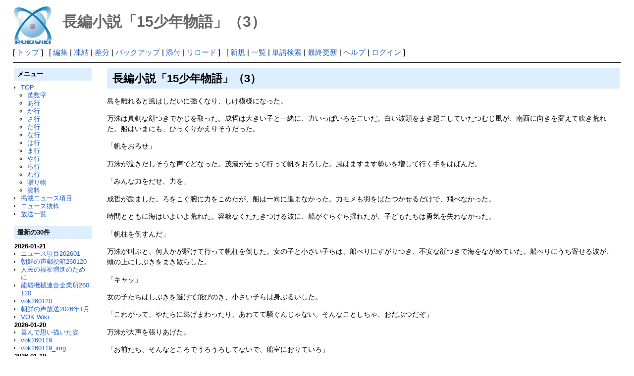

--- FILE ---
content_type: text/html; charset=UTF-8
request_url: http://deston.la.coocan.jp/vok_wiki/?%E9%95%B7%E7%B7%A8%E5%B0%8F%E8%AA%AC%E3%80%8C15%E5%B0%91%E5%B9%B4%E7%89%A9%E8%AA%9E%E3%80%8D%EF%BC%883%EF%BC%89
body_size: 39022
content:
<?xml version="1.0" encoding="UTF-8" ?>
<!DOCTYPE html PUBLIC "-//W3C//DTD XHTML 1.1//EN" "http://www.w3.org/TR/xhtml11/DTD/xhtml11.dtd">
<html xmlns="http://www.w3.org/1999/xhtml" xml:lang="ja">
<head>
 <meta http-equiv="content-type" content="application/xhtml+xml; charset=UTF-8" />
 <meta http-equiv="content-style-type" content="text/css" />

 <title>長編小説「15少年物語」（3） - PukiWiki</title>

 <link rel="SHORTCUT ICON" href="" />
 <link rel="stylesheet" type="text/css" media="screen" href="skin/pukiwiki.css.php?charset=Shift_JIS" charset="Shift_JIS" />
 <link rel="stylesheet" type="text/css" media="print"  href="skin/pukiwiki.css.php?charset=Shift_JIS&amp;media=print" charset="Shift_JIS" />
 <link rel="alternate" type="application/rss+xml" title="RSS" href="http://deston.la.coocan.jp/vok_wiki/?cmd=rss" />
</head>
<body>

<div id="header">
 <a href="http://deston.la.coocan.jp/vok_wiki/?VOK%20Wiki"><img id="logo" src="image/pukiwiki.png" width="80" height="80" alt="[PukiWiki]" title="[PukiWiki]" /></a>

 <h1 class="title">長編小説「15少年物語」（3）</h1>

</div>

<div id="navigator">
 [ <a href="http://deston.la.coocan.jp/vok_wiki/?VOK%20Wiki" >トップ</a> ] &nbsp;

 [
 	<a href="http://deston.la.coocan.jp/vok_wiki/?cmd=edit&amp;page=%E9%95%B7%E7%B7%A8%E5%B0%8F%E8%AA%AC%E3%80%8C15%E5%B0%91%E5%B9%B4%E7%89%A9%E8%AA%9E%E3%80%8D%EF%BC%883%EF%BC%89" >編集</a> |
			<a href="http://deston.la.coocan.jp/vok_wiki/?cmd=freeze&amp;page=%E9%95%B7%E7%B7%A8%E5%B0%8F%E8%AA%AC%E3%80%8C15%E5%B0%91%E5%B9%B4%E7%89%A9%E8%AA%9E%E3%80%8D%EF%BC%883%EF%BC%89" >凍結</a> |
	  <a href="http://deston.la.coocan.jp/vok_wiki/?cmd=diff&amp;page=%E9%95%B7%E7%B7%A8%E5%B0%8F%E8%AA%AC%E3%80%8C15%E5%B0%91%E5%B9%B4%E7%89%A9%E8%AA%9E%E3%80%8D%EF%BC%883%EF%BC%89" >差分</a> 	| <a href="http://deston.la.coocan.jp/vok_wiki/?cmd=backup&amp;page=%E9%95%B7%E7%B7%A8%E5%B0%8F%E8%AA%AC%E3%80%8C15%E5%B0%91%E5%B9%B4%E7%89%A9%E8%AA%9E%E3%80%8D%EF%BC%883%EF%BC%89" >バックアップ</a>  	| <a href="http://deston.la.coocan.jp/vok_wiki/?plugin=attach&amp;pcmd=upload&amp;page=%E9%95%B7%E7%B7%A8%E5%B0%8F%E8%AA%AC%E3%80%8C15%E5%B0%91%E5%B9%B4%E7%89%A9%E8%AA%9E%E3%80%8D%EF%BC%883%EF%BC%89" >添付</a>  | <a href="http://deston.la.coocan.jp/vok_wiki/?%E9%95%B7%E7%B7%A8%E5%B0%8F%E8%AA%AC%E3%80%8C15%E5%B0%91%E5%B9%B4%E7%89%A9%E8%AA%9E%E3%80%8D%EF%BC%883%EF%BC%89" >リロード</a> ] &nbsp;

 [
 	<a href="http://deston.la.coocan.jp/vok_wiki/?plugin=newpage&amp;refer=%E9%95%B7%E7%B7%A8%E5%B0%8F%E8%AA%AC%E3%80%8C15%E5%B0%91%E5%B9%B4%E7%89%A9%E8%AA%9E%E3%80%8D%EF%BC%883%EF%BC%89" >新規</a> |
    <a href="http://deston.la.coocan.jp/vok_wiki/?cmd=list" >一覧</a>  | <a href="http://deston.la.coocan.jp/vok_wiki/?cmd=search" >単語検索</a> | <a href="http://deston.la.coocan.jp/vok_wiki/?RecentChanges" >最終更新</a> | <a href="http://deston.la.coocan.jp/vok_wiki/?Help" >ヘルプ</a>  | <a href="http://deston.la.coocan.jp/vok_wiki/?plugin=loginform&amp;pcmd=login&amp;page=%E9%95%B7%E7%B7%A8%E5%B0%8F%E8%AA%AC%E3%80%8C15%E5%B0%91%E5%B9%B4%E7%89%A9%E8%AA%9E%E3%80%8D%EF%BC%883%EF%BC%89" >ログイン</a>   ]
</div>

<hr class="full_hr" />
<table border="0" style="width:100%">
 <tr>
  <td class="menubar">
   <div id="menubar">
<h2 id="content_7_0">メニュー</h2>
<ul><li><a href="http://deston.la.coocan.jp/vok_wiki/?VOK%20Wiki" title="VOK Wiki">TOP</a>
<ul><li><a href="http://deston.la.coocan.jp/vok_wiki/?%E8%8B%B1%E6%95%B0%E5%AD%97" title="英数字">英数字</a></li>
<li><a href="http://deston.la.coocan.jp/vok_wiki/?%E3%81%82%E8%A1%8C" title="あ行">あ行</a></li>
<li><a href="http://deston.la.coocan.jp/vok_wiki/?%E3%81%8B%E8%A1%8C" title="か行">か行</a></li>
<li><a href="http://deston.la.coocan.jp/vok_wiki/?%E3%81%95%E8%A1%8C" title="さ行">さ行</a></li>
<li><a href="http://deston.la.coocan.jp/vok_wiki/?%E3%81%9F%E8%A1%8C" title="た行">た行</a></li>
<li><a href="http://deston.la.coocan.jp/vok_wiki/?%E3%81%AA%E8%A1%8C" title="な行">な行</a></li>
<li><a href="http://deston.la.coocan.jp/vok_wiki/?%E3%81%AF%E8%A1%8C" title="は行">は行</a></li>
<li><a href="http://deston.la.coocan.jp/vok_wiki/?%E3%81%BE%E8%A1%8C" title="ま行">ま行</a></li>
<li><a href="http://deston.la.coocan.jp/vok_wiki/?%E3%82%84%E8%A1%8C" title="や行">や行</a></li>
<li><a href="http://deston.la.coocan.jp/vok_wiki/?%E3%82%89%E8%A1%8C" title="ら行">ら行</a></li>
<li><a href="http://deston.la.coocan.jp/vok_wiki/?%E3%82%8F%E8%A1%8C" title="わ行">わ行</a></li>
<li><a href="http://deston.la.coocan.jp/vok_wiki/?%E8%B4%88%E3%82%8A%E7%89%A9" title="贈り物">贈り物</a></li>
<li><a href="http://deston.la.coocan.jp/vok_wiki/?%E8%B3%87%E6%96%99" title="資料">資料</a></li></ul></li>
<li><a href="http://deston.la.coocan.jp/vok_wiki/?%E6%8E%B2%E8%BC%89%E3%83%8B%E3%83%A5%E3%83%BC%E3%82%B9%E9%A0%85%E7%9B%AE" title="掲載ニュース項目">掲載ニュース項目</a></li>
<li><a href="http://deston.la.coocan.jp/vok_wiki/?%E3%83%8B%E3%83%A5%E3%83%BC%E3%82%B9%E6%8A%9C%E7%B2%8B" title="ニュース抜粋">ニュース抜粋</a></li>
<li><a href="http://deston.la.coocan.jp/vok_wiki/?%E6%94%BE%E9%80%81%E4%B8%80%E8%A6%A7" title="放送一覧">放送一覧</a>
<div class="spacer">&nbsp;</div></li></ul>
<h2>最新の30件</h2>
<div><strong>2026-01-21</strong>
<ul>
 <li><a href="http://deston.la.coocan.jp/vok_wiki/?%E3%83%8B%E3%83%A5%E3%83%BC%E3%82%B9%E9%A0%85%E7%9B%AE202601" title="ニュース項目202601">ニュース項目202601</a></li>
 <li><a href="http://deston.la.coocan.jp/vok_wiki/?%E6%9C%9D%E9%AE%AE%E3%81%AE%E5%A3%B0%E9%83%B5%E4%BE%BF%E7%AE%B1260120" title="朝鮮の声郵便箱260120">朝鮮の声郵便箱260120</a></li>
 <li><a href="http://deston.la.coocan.jp/vok_wiki/?%E4%BA%BA%E6%B0%91%E3%81%AE%E7%A6%8F%E7%A5%89%E5%A2%97%E9%80%B2%E3%81%AE%E3%81%9F%E3%82%81%E3%81%AB" title="人民の福祉増進のために">人民の福祉増進のために</a></li>
 <li><a href="http://deston.la.coocan.jp/vok_wiki/?%E9%BE%8D%E5%9F%8E%E6%A9%9F%E6%A2%B0%E9%80%A3%E5%90%88%E4%BC%81%E6%A5%AD%E6%89%80260120" title="龍城機械連合企業所260120">龍城機械連合企業所260120</a></li>
 <li><a href="http://deston.la.coocan.jp/vok_wiki/?vok260120" title="vok260120">vok260120</a></li>
 <li><a href="http://deston.la.coocan.jp/vok_wiki/?%E6%9C%9D%E9%AE%AE%E3%81%AE%E5%A3%B0%E6%94%BE%E9%80%812026%E5%B9%B41%E6%9C%88" title="朝鮮の声放送2026年1月">朝鮮の声放送2026年1月</a></li>
 <li><a href="http://deston.la.coocan.jp/vok_wiki/?VOK%20Wiki" title="VOK Wiki">VOK Wiki</a></li>
</ul>
<strong>2026-01-20</strong>
<ul>
 <li><a href="http://deston.la.coocan.jp/vok_wiki/?%E5%96%9C%E3%82%93%E3%81%A7%E6%80%9D%E3%81%84%E6%8F%8F%E3%81%84%E3%81%9F%E5%A7%BF" title="喜んで思い描いた姿">喜んで思い描いた姿</a></li>
 <li><a href="http://deston.la.coocan.jp/vok_wiki/?vok260119" title="vok260119">vok260119</a></li>
 <li><a href="http://deston.la.coocan.jp/vok_wiki/?vok260119_img" title="vok260119_img">vok260119_img</a></li>
</ul>
<strong>2026-01-19</strong>
<ul>
 <li><a href="http://deston.la.coocan.jp/vok_wiki/?%E4%B8%87%E5%B9%B4%E3%81%AE%E8%A8%88%E3%81%AE%E5%89%B5%E9%80%A0%E7%89%A9%E3%81%AB" title="万年の計の創造物に">万年の計の創造物に</a></li>
 <li><a href="http://deston.la.coocan.jp/vok_wiki/?%E5%8A%B4%E5%83%8D%E8%80%85%E3%81%AE%E8%A9%A9%E4%BA%BA%EF%BC%88%E3%83%8F%E3%83%B3%E3%83%BB%E3%82%B8%E3%82%BD%E3%83%B3%EF%BC%89" title="労働者の詩人（ハン・ジソン）">労働者の詩人（ハン・ジソン）</a></li>
 <li><a href="http://deston.la.coocan.jp/vok_wiki/?vok260118" title="vok260118">vok260118</a></li>
</ul>
<strong>2026-01-18</strong>
<ul>
 <li><a href="http://deston.la.coocan.jp/vok_wiki/?%E3%82%A8%E3%82%B3%E8%BE%B2%E6%A5%AD%E3%81%AE%E7%99%BA%E5%B1%95%E3%81%AE%E3%81%9F%E3%82%81%E3%81%AB" title="エコ農業の発展のために">エコ農業の発展のために</a></li>
 <li><a href="http://deston.la.coocan.jp/vok_wiki/?%E9%9D%92%E5%B9%B4%E3%81%AE%E5%BA%A7%E6%A8%99" title="青年の座標">青年の座標</a></li>
 <li><a href="http://deston.la.coocan.jp/vok_wiki/?%E9%9D%92%E5%B9%B4%E3%81%AE%E6%84%9B%E5%9B%BD%E8%80%85%E3%81%A8%E5%91%BC%E3%82%93%E3%81%A7" title="青年の愛国者と呼んで">青年の愛国者と呼んで</a></li>
 <li><a href="http://deston.la.coocan.jp/vok_wiki/?%E9%9D%92%E6%98%A5%E5%A4%A7%E8%A8%98%E5%BF%B5%E7%A2%91%E3%81%AF%E4%BC%9D%E3%81%88%E3%82%8B" title="青春大記念碑は伝える">青春大記念碑は伝える</a></li>
 <li><a href="http://deston.la.coocan.jp/vok_wiki/?%E9%87%91%E6%AD%A3%E6%81%A9%E7%B7%8F%E6%9B%B8%E8%A8%98%E3%81%AE%E9%9D%A9%E5%91%BD%E6%B4%BB%E5%8B%952026" title="金正恩総書記の革命活動2026">金正恩総書記の革命活動2026</a></li>
 <li><a href="http://deston.la.coocan.jp/vok_wiki/?%E9%9D%92%E5%B9%B4%E5%90%8C%E7%9B%9F%E5%89%B5%E7%AB%8B80%E5%91%A8%E5%B9%B4" title="青年同盟創立80周年">青年同盟創立80周年</a></li>
 <li><a href="http://deston.la.coocan.jp/vok_wiki/?vok260117" title="vok260117">vok260117</a></li>
</ul>
<strong>2026-01-17</strong>
<ul>
 <li><a href="http://deston.la.coocan.jp/vok_wiki/?%E6%9C%9D%E9%AE%AE%E3%81%AE%E5%A3%B0%E9%83%B5%E4%BE%BF%E7%AE%B1260116" title="朝鮮の声郵便箱260116">朝鮮の声郵便箱260116</a></li>
 <li><a href="http://deston.la.coocan.jp/vok_wiki/?%E9%9D%92%E5%B9%B4%E3%81%9F%E3%81%A1%E3%81%B8%E3%81%AE%E5%A4%A7%E3%81%84%E3%81%AA%E3%82%8B%E4%BF%A1%E9%A0%BC" title="青年たちへの大いなる信頼">青年たちへの大いなる信頼</a></li>
 <li><a href="http://deston.la.coocan.jp/vok_wiki/?%E7%84%BC%E3%81%8D%E7%89%A9%E3%81%AE%E8%8A%B1%E7%93%B6%E3%80%8C%E7%A2%A9%E6%9E%9C%E7%B4%AF%E7%B4%AF%E3%80%8D" title="焼き物の花瓶「碩果累累」">焼き物の花瓶「碩果累累」</a></li>
 <li><a href="http://deston.la.coocan.jp/vok_wiki/?vok260116" title="vok260116">vok260116</a></li>
</ul>
<strong>2026-01-16</strong>
<ul>
 <li><a href="http://deston.la.coocan.jp/vok_wiki/?%E6%95%99%E5%93%A1%E3%81%AE%E5%86%8D%E6%95%99%E8%82%B2%E5%88%B6%E5%BA%A6" title="教員の再教育制度">教員の再教育制度</a></li>
 <li><a href="http://deston.la.coocan.jp/vok_wiki/?vok260115" title="vok260115">vok260115</a></li>
</ul>
<strong>2026-01-15</strong>
<ul>
 <li><a href="http://deston.la.coocan.jp/vok_wiki/?vok260114" title="vok260114">vok260114</a></li>
</ul>
<strong>2026-01-14</strong>
<ul>
 <li><a href="http://deston.la.coocan.jp/vok_wiki/?%E6%AD%B4%E5%8F%B2%E9%81%BA%E8%B7%A1%E3%83%BB%E3%83%92%E3%83%A7%E3%83%B3%E3%83%A0%E9%96%80" title="歴史遺跡・ヒョンム門">歴史遺跡・ヒョンム門</a></li>
 <li><a href="http://deston.la.coocan.jp/vok_wiki/?%E6%96%B0%E3%81%9F%E3%81%AA%E7%9B%AE%E6%A8%99%E3%80%81%E9%AB%98%E3%81%84%E7%86%B1%E6%84%8F" title="新たな目標、高い熱意">新たな目標、高い熱意</a></li>
 <li><a href="http://deston.la.coocan.jp/vok_wiki/?%E8%87%AA%E7%84%B6%E5%8D%9A%E7%89%A9%E9%A4%A8" title="自然博物館">自然博物館</a></li>
</ul>
</div>
<script language="javascript">
<!--
function external_link(){
   var host_Name = location.host;
   var host_Check;
   var link_Href;

   for(var i=0; i < document.links.length; ++i)
   {
       link_Href = document.links[i].host;
       host_Check = link_Href.indexOf(host_Name,0);

       if(host_Check == -1){
           document.links[i].innerHTML = document.links[i].innerHTML + "<img src=\"image/external.png\" height=\"11px\" width=\"11px\" alt=\"[外部リンク]\" class=\"external_link\">";
       }

   }
}
window.onload = external_link;
-->
</script><noscript></noscript>
<hr class="full_hr" />
<ul><li><a href="http://deston.la.coocan.jp/" rel="nofollow">pop hok</a></li></ul>
<p>today:1<br class="spacer" />total:425</p>
</div>
  </td>
  <td valign="top">
   <div id="body">
<h2 id="content_1_0">長編小説「15少年物語」（3）  <a class="anchor_super" id="y07a9728" href="http://deston.la.coocan.jp/vok_wiki/?%E9%95%B7%E7%B7%A8%E5%B0%8F%E8%AA%AC%E3%80%8C15%E5%B0%91%E5%B9%B4%E7%89%A9%E8%AA%9E%E3%80%8D%EF%BC%883%EF%BC%89#y07a9728" title="y07a9728"> </a></h2>
<p>島を離れると風はしだいに強くなり、しけ模様になった。</p>
<p>万洙は真剣な顔つきでかじを取った。成哲は大きい子と一緒に、力いっぱいろをこいだ。白い波頭をまき起こしていたつむじ風が、南西に向きを変えて吹き荒れた。船はいまにも、ひっくりかえりそうだった。</p>
<p>「帆をおろせ」</p>
<p>万洙が泣きだしそうな声でどなった。茂漢が走って行って帆をおろした。風はますます勢いを増して行く手をはばんだ。</p>
<p>「みんな力をだせ、力を」</p>
<p>成哲が励ました。ろをこぐ腕に力をこめたが、船は一向に進まなかった。力モメも羽をばたつかせるだけで、飛べなかった。</p>
<p>時間とともに海はいよいよ荒れた。容赦なくたたきつける波に、船がぐらぐら揺れたが、子どもたちは勇気を失わなかった。</p>
<p>「帆柱を倒すんだ」</p>
<p>万洙が叫ぶと、何人かが駆けて行って帆柱を倒した。女の子と小さい子らは、船べりにすがりつき、不安な顔つきで海をながめていた。船べりにうち寄せる波が、頭の上にしぶきをまき散らした。</p>
<p>「キャッ」</p>
<p>女の子たちはしぶきを避けて飛びのき、小さい子らは身ぶるいした。</p>
<p>「こわがって、やたらに逃げまわったり、あわてて騒ぐんじゃない。そんなことしちゃ、おだぶつだぞ」</p>
<p>万洙が大声を張りあげた。</p>
<p>「お前たち、そんなところでうろうろしてないで、船室におりていろ」</p>
<p>成哲にこう言われて、茂英は明玉とヤムジョン、小さい子らを連れておりて行った。</p>
<p>「エィ、ヤッ」<br class="spacer" />
「エィ、ヤッ」</p>
<p>大きい子らは2組交替で必死にろをこいだ。しかし船はいっこうに進まなかった。そして激しく左右に揺れながら、東北方に押し流されはじめた。船に一番慣れている万洙が、かじを取っていたけれど、風が急角度に向きを変えて横なぐりに吹きつければ、船がひっくりかえって、15人の少年は海のもくずになるだろう。</p>
<p>荒れる海が暗くなりはじめた。船は木の葉のように波にもまれた。いつしかアル島は闇にのまれ、黒々とのたうつ波が目に映るだけだった。ひたいに汗が流れ、腕がちぎれそうだった。だがこらえて、ろをこがなければならなかった。</p>
<p>「おれ、もうがまんできないよ」</p>
<p>達柱が泣き声になって、ろを置いた。</p>
<p>「苦しいからってろを捨てたら、どうなるんだ。</p>
<p>苦しいのはお互いさまだ。生きるか死ぬかの瀬戸ぎわだぞ」</p>
<p>茂漢が目をむいた。</p>
<p>「だけど目がまわるし、吐きけがしてたまらないんだ」</p>
<p>茂漢を上目づかいに見た達柱は、ぶつくさ言いながら船室におりて行った。船酔いと知って、茂漢はなにも言わなかった。</p>
<p>そのとき、もう1人の少年がろを置くなり、海に向かってゲエゲエ吐き、へなへなと座りこんだ。</p>
<p>「お前も酔ったのか。船室へ行って少し寝なよ」</p>
<p>成哲が声をかけた。</p>
<p>「あー胸がむかむかして、おれも吐きそうだ。目がくらくらするよ」</p>
<p>また1人が言った。</p>
<p>「お前もおりて行きな」</p>
<p>その子もふらふらしながら、行ってしまつた。</p>
<p>「みんな行ったら、ろは誰がこぐんだ」</p>
<p>茂漢がにがにがしそうに言った。</p>
<p>「仕方ないさ。吐いたり、目がくらくらするって言うのに、止めるわけにはいかないじゃないか」<br class="spacer" />
「ちぇっ、おれはなんともないと思ってるのか。おれだって吐きそうなんだ」<br class="spacer" />
「それじゃ、お前も休めよ」</p>
<p>しかし、茂漢はいっそう強くろを握って、全身の力をふりしぼった。</p>
<p>明け方になると、雨が降りだした。船は激しくなるばかりの風と波にもまれながら、流されていった。このままでは無事にすまされそうになかった。</p>
<p>「成哲、ちよっと」</p>
<p>かじを取っていた万洙が呼んだ。</p>
<p>「風がおさまりそうにないから、ろをこぐのをやめて、風に押し流されるしかなさそうだ」</p>
<p>万洙はそででひたいをぬぐった。ほんとうは涙をぬぐっているのだと、成哲は気づいた。</p>
<p>「なんて弱音をはくんだ。おれたちが風に負けるっ、てのか」<br class="spacer" />
「仕方がないよ。あの波を見ろ。この調子じゃ、かじがもたないよ。かじがこわれたら、なにもかもおしまいだ」</p>
<p>成哲は答えにつまった。万洙は低い声でつづけた。</p>
<p>「ろであの波を乗りきることはできないよ。船が村の方に向かっていると思うのか。そうじゃない。確かに北へ流されているんだ。もしかじがこわれたり、急に風の向きが変わって船が横向きになったら、沈没するほかないんだ。あの子らだってろをこぎながら、心の中で泣いてるだろう」</p>
<p>万洙はまた、そででまぶたをぬぐった。</p>
<p>成哲は目の前が真っ暗になった。足もとがふらつき、頭ががんがんする。</p>
<p>「大変なことになったなあ」</p>
<p>成哲は泣き声で言った。</p>
<p>「へさきの前に帆柱を横に倒して、そこへ帆を張ろう」<br class="spacer" />
「水の上に帆を張るわけだな。とにかく、いい方法なら早くやってみよう」<br class="spacer" />
「おじいさんから聞いたんだけど、おじいさんがまだ若いころ、遠くへ漁に出かけてひどいしけにあったとき、そうやって助かったそうだ」<br class="spacer" />
「お前、やれるか」<br class="spacer" />
「できそうだ」<br class="spacer" />
「そんならやってみよう。でもなぜ、いままで黙ってたんだ」<br class="spacer" />
「おれ、村に帰ることばかり考えてたんだ」<br class="spacer" />
「茂漢とも相談してみよう」</p>
<p>成哲は茂漢と昌植を呼んで、意見を聞いた。2人も同意した。</p>
<p>「かじは成哲が受けもてよ。おれたちでやってみるから」</p>
<p>万洙は倒れている帆柱から、帆をはずした。昔語りのように聞いたばくぜんとした話なので、はっきりとは思い出せないが、帆柱を船首の水面に倒して帆をとりつけ、船を逆に進ませることだけは確かである。</p>
<p>万洙は自己流でやってみることにし、帆柱のロープをほどいて、帆を柱につけはじめた。</p>
<p>そばで見ていた少年たちも手伝って、帆をゆわえた。</p>
<p>しかし、それを船首に取りつけるのが問題だった。</p>
<p>船腹ならそのままおろせばいいのだが、船首の下にとりつけなければならないのだ。</p>
<p>船首は狭いうえ、船の上で自由に行動できる者は何人もいなかった。しかも荒い波が激しく打ちつけるので、船首で仕事をするのは容易なことでない。</p>
<p>だが、救ってくれる者がいない以上、どこまでも自分たちの力でやるほかなかった。足もとがふらつき、綿のように疲れていたが、子どもたちは必死になって帆柱にとりついた。</p>
<p>徳善だけが、うしろでぐずついていた。</p>
<p>「徳善、なにをしてるんだ。早くそっちの端を持ちあげろ」</p>
<p>茂漢がどなった。</p>
<p>「ちょっと待ってくれ」</p>
<p>口数の少ない徳善は、こう言ってすぐには船首に来ようとしなかった。みな、なにをぐずぐずしているのかと目を怒らせてかれをにらんだ。</p>
<p>ところが、徳善はロープを腰に結んで、片端を船べりに巻きつけてから、船首の一番先に立った。</p>
<p>「そこは危い。山の者は真ん中に立て」</p>
<p>茂漢が場所をあけた。</p>
<p>「おれの心配はするな」</p>
<p>荒波が全身をなぐりつけたが、かれはびくともしなかった。結局一番危険な場所に、万洙と徳善が向かいあって立った。</p>
<p>「さあ、持ちあげよう。1、2、3」</p>
<p>万洙の掛け声で帆柱を持ちあげ、少し押しだした。</p>
<p>「さあ、もう一度。1、2、3」</p>
<p>何度も同じ動作をくりかえして、帆柱を船首の先端まで運んだ。</p>
<p>「さあ、最後だ。帆柱を落とすとき注意するんだぞ。1、2、3」</p>
<p>最後の掛け声につづいて、帆柱がザブンと海面に落ちた。ところが片方の帆は開かなかった。</p>
<p>「船室から、やすを持って来い」</p>
<p>万洙は俊浩が持って来たやすで、帆を広げようとした。危険な船べりのことなので、一歩足を踏みはずせば、荒波にさらわれてしまう。茂漢は万洙の腰をかかえ、昌植は腰ひもをつかんだ。そんな苦心のかいもなく、帆は開かなかった。風は狂ったように吹き荒れた。</p>
<p>「手を放せ」</p>
<p>万洙は2人の手をふり払って、上着を脱ぎ捨てた。</p>
<p>「どうする気なんだ」</p>
<p>驚く茂漢にはかまわず、万洙は逆まく海に飛びこんだ。</p>
<p>「あっ」</p>
<p>息を殺して万洙を見守っていた子どもたちが、同時に叫んだ。みなの視線をあびて万洙が浮きあがったとき、大波が頭上においかぶさった。子どもたちは悲鳴をあげた。万洙はまた浮かびあがって、ロープをつかんだ。そして浮いたり沈んだりしながら、ローブをたよりにとうとう帆を広げた。そしてすばやく船にあがると、はればれとした顔つきで、帆を見おろした。</p>
<p>（芸術）</p>
<div style="text-align:right"><em>2020年の記事</em></div>
<div class="spacer">&nbsp;</div>
<hr class="full_hr" />

<table class="splitbody" style="width:100%;"><tr>
<td style="vertical-align:top;width:33%;min-width:33%;max-width:33%;padding-right:5px;">
<ul class="list1" style="padding-left:10px;margin-left:10px"><li><a href="http://deston.la.coocan.jp/vok_wiki/?%E9%95%B7%E7%B7%A8%E5%B0%8F%E8%AA%AC%E3%80%8C15%E5%B0%91%E5%B9%B4%E7%89%A9%E8%AA%9E%E3%80%8D%EF%BC%881%EF%BC%89" title="長編小説「15少年物語」（1）">長編小説「15少年物語」（1）</a></li>
<li><a href="http://deston.la.coocan.jp/vok_wiki/?%E9%95%B7%E7%B7%A8%E5%B0%8F%E8%AA%AC%E3%80%8C15%E5%B0%91%E5%B9%B4%E7%89%A9%E8%AA%9E%E3%80%8D%EF%BC%882%EF%BC%89" title="長編小説「15少年物語」（2）">長編小説「15少年物語」（2）</a></li>
<li><a href="http://deston.la.coocan.jp/vok_wiki/?%E9%95%B7%E7%B7%A8%E5%B0%8F%E8%AA%AC%E3%80%8C15%E5%B0%91%E5%B9%B4%E7%89%A9%E8%AA%9E%E3%80%8D%EF%BC%883%EF%BC%89" title="長編小説「15少年物語」（3）">長編小説「15少年物語」（3）</a></li>
<li><a href="http://deston.la.coocan.jp/vok_wiki/?%E9%95%B7%E7%B7%A8%E5%B0%8F%E8%AA%AC%E3%80%8C15%E5%B0%91%E5%B9%B4%E7%89%A9%E8%AA%9E%E3%80%8D%EF%BC%884%EF%BC%89" title="長編小説「15少年物語」（4）">長編小説「15少年物語」（4）</a></li>
<li><a href="http://deston.la.coocan.jp/vok_wiki/?%E9%95%B7%E7%B7%A8%E5%B0%8F%E8%AA%AC%E3%80%8C15%E5%B0%91%E5%B9%B4%E7%89%A9%E8%AA%9E%E3%80%8D%EF%BC%885%EF%BC%89" title="長編小説「15少年物語」（5）">長編小説「15少年物語」（5）</a></li>
<li><a href="http://deston.la.coocan.jp/vok_wiki/?%E9%95%B7%E7%B7%A8%E5%B0%8F%E8%AA%AC%E3%80%8C15%E5%B0%91%E5%B9%B4%E7%89%A9%E8%AA%9E%E3%80%8D%EF%BC%886%EF%BC%89" title="長編小説「15少年物語」（6）">長編小説「15少年物語」（6）</a></li>
<li><a href="http://deston.la.coocan.jp/vok_wiki/?%E9%95%B7%E7%B7%A8%E5%B0%8F%E8%AA%AC%E3%80%8C15%E5%B0%91%E5%B9%B4%E7%89%A9%E8%AA%9E%E3%80%8D%EF%BC%887%EF%BC%89" title="長編小説「15少年物語」（7）">長編小説「15少年物語」（7）</a></li>
<li><a href="http://deston.la.coocan.jp/vok_wiki/?%E9%95%B7%E7%B7%A8%E5%B0%8F%E8%AA%AC%E3%80%8C15%E5%B0%91%E5%B9%B4%E7%89%A9%E8%AA%9E%E3%80%8D%EF%BC%888%EF%BC%89" title="長編小説「15少年物語」（8）">長編小説「15少年物語」（8）</a></li>
<li><a href="http://deston.la.coocan.jp/vok_wiki/?%E9%95%B7%E7%B7%A8%E5%B0%8F%E8%AA%AC%E3%80%8C15%E5%B0%91%E5%B9%B4%E7%89%A9%E8%AA%9E%E3%80%8D%EF%BC%889%EF%BC%89" title="長編小説「15少年物語」（9）">長編小説「15少年物語」（9）</a></li>
<li><a href="http://deston.la.coocan.jp/vok_wiki/?%E9%95%B7%E7%B7%A8%E5%B0%8F%E8%AA%AC%E3%80%8C15%E5%B0%91%E5%B9%B4%E7%89%A9%E8%AA%9E%E3%80%8D%EF%BC%8810%EF%BC%89" title="長編小説「15少年物語」（10）">長編小説「15少年物語」（10）</a></li>
<li><a href="http://deston.la.coocan.jp/vok_wiki/?%E9%95%B7%E7%B7%A8%E5%B0%8F%E8%AA%AC%E3%80%8C15%E5%B0%91%E5%B9%B4%E7%89%A9%E8%AA%9E%E3%80%8D%EF%BC%8811%EF%BC%89" title="長編小説「15少年物語」（11）">長編小説「15少年物語」（11）</a></li>
<li><a href="http://deston.la.coocan.jp/vok_wiki/?%E9%95%B7%E7%B7%A8%E5%B0%8F%E8%AA%AC%E3%80%8C15%E5%B0%91%E5%B9%B4%E7%89%A9%E8%AA%9E%E3%80%8D%EF%BC%8812%EF%BC%89" title="長編小説「15少年物語」（12）">長編小説「15少年物語」（12）</a></li>
<li><a href="http://deston.la.coocan.jp/vok_wiki/?%E9%95%B7%E7%B7%A8%E5%B0%8F%E8%AA%AC%E3%80%8C15%E5%B0%91%E5%B9%B4%E7%89%A9%E8%AA%9E%E3%80%8D%EF%BC%8813%EF%BC%89" title="長編小説「15少年物語」（13）">長編小説「15少年物語」（13）</a></li>
<li><a href="http://deston.la.coocan.jp/vok_wiki/?%E9%95%B7%E7%B7%A8%E5%B0%8F%E8%AA%AC%E3%80%8C15%E5%B0%91%E5%B9%B4%E7%89%A9%E8%AA%9E%E3%80%8D%EF%BC%8814%EF%BC%89" title="長編小説「15少年物語」（14）">長編小説「15少年物語」（14）</a></li></ul>
</td>
<td style="vertical-align:top;width:33%;min-width:33%;max-width:33%;padding-right:5px;">
<ul class="list1" style="padding-left:10px;margin-left:10px"><li><a href="http://deston.la.coocan.jp/vok_wiki/?%E9%95%B7%E7%B7%A8%E5%B0%8F%E8%AA%AC%E3%80%8C15%E5%B0%91%E5%B9%B4%E7%89%A9%E8%AA%9E%E3%80%8D%EF%BC%8815%EF%BC%89" title="長編小説「15少年物語」（15）">長編小説「15少年物語」（15）</a></li>
<li><a href="http://deston.la.coocan.jp/vok_wiki/?%E9%95%B7%E7%B7%A8%E5%B0%8F%E8%AA%AC%E3%80%8C15%E5%B0%91%E5%B9%B4%E7%89%A9%E8%AA%9E%E3%80%8D%EF%BC%8816%EF%BC%89" title="長編小説「15少年物語」（16）">長編小説「15少年物語」（16）</a></li>
<li><a href="http://deston.la.coocan.jp/vok_wiki/?%E9%95%B7%E7%B7%A8%E5%B0%8F%E8%AA%AC%E3%80%8C15%E5%B0%91%E5%B9%B4%E7%89%A9%E8%AA%9E%E3%80%8D%EF%BC%8817%EF%BC%89" title="長編小説「15少年物語」（17）">長編小説「15少年物語」（17）</a></li>
<li><a href="http://deston.la.coocan.jp/vok_wiki/?%E9%95%B7%E7%B7%A8%E5%B0%8F%E8%AA%AC%E3%80%8C15%E5%B0%91%E5%B9%B4%E7%89%A9%E8%AA%9E%E3%80%8D%EF%BC%8818%EF%BC%89" title="長編小説「15少年物語」（18）">長編小説「15少年物語」（18）</a></li>
<li><a href="http://deston.la.coocan.jp/vok_wiki/?%E9%95%B7%E7%B7%A8%E5%B0%8F%E8%AA%AC%E3%80%8C15%E5%B0%91%E5%B9%B4%E7%89%A9%E8%AA%9E%E3%80%8D%EF%BC%8819%EF%BC%89" title="長編小説「15少年物語」（19）">長編小説「15少年物語」（19）</a></li>
<li><a href="http://deston.la.coocan.jp/vok_wiki/?%E9%95%B7%E7%B7%A8%E5%B0%8F%E8%AA%AC%E3%80%8C15%E5%B0%91%E5%B9%B4%E7%89%A9%E8%AA%9E%E3%80%8D%EF%BC%8820%EF%BC%89" title="長編小説「15少年物語」（20）">長編小説「15少年物語」（20）</a></li>
<li><a href="http://deston.la.coocan.jp/vok_wiki/?%E9%95%B7%E7%B7%A8%E5%B0%8F%E8%AA%AC%E3%80%8C15%E5%B0%91%E5%B9%B4%E7%89%A9%E8%AA%9E%E3%80%8D%EF%BC%8821%EF%BC%89" title="長編小説「15少年物語」（21）">長編小説「15少年物語」（21）</a></li>
<li><a href="http://deston.la.coocan.jp/vok_wiki/?%E9%95%B7%E7%B7%A8%E5%B0%8F%E8%AA%AC%E3%80%8C15%E5%B0%91%E5%B9%B4%E7%89%A9%E8%AA%9E%E3%80%8D%EF%BC%8822%EF%BC%89" title="長編小説「15少年物語」（22）">長編小説「15少年物語」（22）</a></li>
<li><a href="http://deston.la.coocan.jp/vok_wiki/?%E9%95%B7%E7%B7%A8%E5%B0%8F%E8%AA%AC%E3%80%8C15%E5%B0%91%E5%B9%B4%E7%89%A9%E8%AA%9E%E3%80%8D%EF%BC%8823%EF%BC%89" title="長編小説「15少年物語」（23）">長編小説「15少年物語」（23）</a></li>
<li><a href="http://deston.la.coocan.jp/vok_wiki/?%E9%95%B7%E7%B7%A8%E5%B0%8F%E8%AA%AC%E3%80%8C15%E5%B0%91%E5%B9%B4%E7%89%A9%E8%AA%9E%E3%80%8D%EF%BC%8824%EF%BC%89" title="長編小説「15少年物語」（24）">長編小説「15少年物語」（24）</a></li>
<li><a href="http://deston.la.coocan.jp/vok_wiki/?%E9%95%B7%E7%B7%A8%E5%B0%8F%E8%AA%AC%E3%80%8C15%E5%B0%91%E5%B9%B4%E7%89%A9%E8%AA%9E%E3%80%8D%EF%BC%8825%EF%BC%89" title="長編小説「15少年物語」（25）">長編小説「15少年物語」（25）</a></li>
<li><a href="http://deston.la.coocan.jp/vok_wiki/?%E9%95%B7%E7%B7%A8%E5%B0%8F%E8%AA%AC%E3%80%8C15%E5%B0%91%E5%B9%B4%E7%89%A9%E8%AA%9E%E3%80%8D%EF%BC%8826%EF%BC%89" title="長編小説「15少年物語」（26）">長編小説「15少年物語」（26）</a></li>
<li><a href="http://deston.la.coocan.jp/vok_wiki/?%E9%95%B7%E7%B7%A8%E5%B0%8F%E8%AA%AC%E3%80%8C15%E5%B0%91%E5%B9%B4%E7%89%A9%E8%AA%9E%E3%80%8D%EF%BC%8827%EF%BC%89" title="長編小説「15少年物語」（27）">長編小説「15少年物語」（27）</a></li>
<li><a href="http://deston.la.coocan.jp/vok_wiki/?%E9%95%B7%E7%B7%A8%E5%B0%8F%E8%AA%AC%E3%80%8C15%E5%B0%91%E5%B9%B4%E7%89%A9%E8%AA%9E%E3%80%8D%EF%BC%8828%EF%BC%89" title="長編小説「15少年物語」（28）">長編小説「15少年物語」（28）</a></li></ul>
</td>
<td style="vertical-align:top;width:33%;min-width:33%;max-width:33%;padding-right:5px;">
<ul class="list1" style="padding-left:10px;margin-left:10px"><li><a href="http://deston.la.coocan.jp/vok_wiki/?%E9%95%B7%E7%B7%A8%E5%B0%8F%E8%AA%AC%E3%80%8C15%E5%B0%91%E5%B9%B4%E7%89%A9%E8%AA%9E%E3%80%8D%EF%BC%8829%EF%BC%89" title="長編小説「15少年物語」（29）">長編小説「15少年物語」（29）</a></li>
<li><a href="http://deston.la.coocan.jp/vok_wiki/?%E9%95%B7%E7%B7%A8%E5%B0%8F%E8%AA%AC%E3%80%8C15%E5%B0%91%E5%B9%B4%E7%89%A9%E8%AA%9E%E3%80%8D%EF%BC%8830%EF%BC%89" title="長編小説「15少年物語」（30）">長編小説「15少年物語」（30）</a></li>
<li><a href="http://deston.la.coocan.jp/vok_wiki/?%E9%95%B7%E7%B7%A8%E5%B0%8F%E8%AA%AC%E3%80%8C15%E5%B0%91%E5%B9%B4%E7%89%A9%E8%AA%9E%E3%80%8D%EF%BC%8831%EF%BC%89" title="長編小説「15少年物語」（31）">長編小説「15少年物語」（31）</a></li>
<li><a href="http://deston.la.coocan.jp/vok_wiki/?%E9%95%B7%E7%B7%A8%E5%B0%8F%E8%AA%AC%E3%80%8C15%E5%B0%91%E5%B9%B4%E7%89%A9%E8%AA%9E%E3%80%8D%EF%BC%8832%EF%BC%89" title="長編小説「15少年物語」（32）">長編小説「15少年物語」（32）</a></li>
<li><a href="http://deston.la.coocan.jp/vok_wiki/?%E9%95%B7%E7%B7%A8%E5%B0%8F%E8%AA%AC%E3%80%8C15%E5%B0%91%E5%B9%B4%E7%89%A9%E8%AA%9E%E3%80%8D%EF%BC%8833%EF%BC%89" title="長編小説「15少年物語」（33）">長編小説「15少年物語」（33）</a></li>
<li><a href="http://deston.la.coocan.jp/vok_wiki/?%E9%95%B7%E7%B7%A8%E5%B0%8F%E8%AA%AC%E3%80%8C15%E5%B0%91%E5%B9%B4%E7%89%A9%E8%AA%9E%E3%80%8D%EF%BC%8834%EF%BC%89" title="長編小説「15少年物語」（34）">長編小説「15少年物語」（34）</a></li>
<li><a href="http://deston.la.coocan.jp/vok_wiki/?%E9%95%B7%E7%B7%A8%E5%B0%8F%E8%AA%AC%E3%80%8C15%E5%B0%91%E5%B9%B4%E7%89%A9%E8%AA%9E%E3%80%8D%EF%BC%8836%EF%BC%89" title="長編小説「15少年物語」（36）">長編小説「15少年物語」（36）</a></li>
<li><a href="http://deston.la.coocan.jp/vok_wiki/?%E9%95%B7%E7%B7%A8%E5%B0%8F%E8%AA%AC%E3%80%8C15%E5%B0%91%E5%B9%B4%E7%89%A9%E8%AA%9E%E3%80%8D%EF%BC%8837%EF%BC%89" title="長編小説「15少年物語」（37）">長編小説「15少年物語」（37）</a></li>
<li><a href="http://deston.la.coocan.jp/vok_wiki/?%E9%95%B7%E7%B7%A8%E5%B0%8F%E8%AA%AC%E3%80%8C15%E5%B0%91%E5%B9%B4%E7%89%A9%E8%AA%9E%E3%80%8D%EF%BC%8838%EF%BC%89" title="長編小説「15少年物語」（38）">長編小説「15少年物語」（38）</a></li>
<li><a href="http://deston.la.coocan.jp/vok_wiki/?%E9%95%B7%E7%B7%A8%E5%B0%8F%E8%AA%AC%E3%80%8C15%E5%B0%91%E5%B9%B4%E7%89%A9%E8%AA%9E%E3%80%8D%EF%BC%8839%EF%BC%89" title="長編小説「15少年物語」（39）">長編小説「15少年物語」（39）</a></li>
<li><a href="http://deston.la.coocan.jp/vok_wiki/?%E9%95%B7%E7%B7%A8%E5%B0%8F%E8%AA%AC%E3%80%8C15%E5%B0%91%E5%B9%B4%E7%89%A9%E8%AA%9E%E3%80%8D%EF%BC%8840%EF%BC%89" title="長編小説「15少年物語」（40）">長編小説「15少年物語」（40）</a></li>
<li><a href="http://deston.la.coocan.jp/vok_wiki/?%E9%95%B7%E7%B7%A8%E5%B0%8F%E8%AA%AC%E3%80%8C15%E5%B0%91%E5%B9%B4%E7%89%A9%E8%AA%9E%E3%80%8D%EF%BC%8841%EF%BC%89" title="長編小説「15少年物語」（41）">長編小説「15少年物語」（41）</a></li></ul>
</td>
</tr></table>


<hr class="full_hr" />

<div style="text-align:center"><a href="http://deston.la.coocan.jp/vok_wiki/?VOK%20Wiki" title="VOK Wiki">TOP</a> ：
<a href="http://deston.la.coocan.jp/vok_wiki/?%E8%8B%B1%E6%95%B0%E5%AD%97" title="英数字">英数字</a> ：
<a href="http://deston.la.coocan.jp/vok_wiki/?%E3%81%82%E8%A1%8C" title="あ行">あ行</a> ：
<a href="http://deston.la.coocan.jp/vok_wiki/?%E3%81%8B%E8%A1%8C" title="か行">か行</a> ：
<a href="http://deston.la.coocan.jp/vok_wiki/?%E3%81%95%E8%A1%8C" title="さ行">さ行</a> ：
<a href="http://deston.la.coocan.jp/vok_wiki/?%E3%81%9F%E8%A1%8C" title="た行">た行</a> ：
<a href="http://deston.la.coocan.jp/vok_wiki/?%E3%81%AA%E8%A1%8C" title="な行">な行</a> ：
<a href="http://deston.la.coocan.jp/vok_wiki/?%E3%81%AF%E8%A1%8C" title="は行">は行</a> ：
<a href="http://deston.la.coocan.jp/vok_wiki/?%E3%81%BE%E8%A1%8C" title="ま行">ま行</a> ：
<a href="http://deston.la.coocan.jp/vok_wiki/?%E3%82%84%E8%A1%8C" title="や行">や行</a> ：
<a href="http://deston.la.coocan.jp/vok_wiki/?%E3%82%89%E8%A1%8C" title="ら行">ら行</a> ：
<a href="http://deston.la.coocan.jp/vok_wiki/?%E3%82%8F%E8%A1%8C" title="わ行">わ行</a> ：
<a href="http://deston.la.coocan.jp/vok_wiki/?%E8%B4%88%E3%82%8A%E7%89%A9" title="贈り物">贈り物</a> ：
<a href="http://deston.la.coocan.jp/vok_wiki/?%E8%B3%87%E6%96%99" title="資料">資料</a></div>

</div>
  </td>
 </tr>
</table>



<hr class="full_hr" />
<!-- Toolbar -->
<div id="toolbar">
 <a href="http://deston.la.coocan.jp/vok_wiki/?VOK%20Wiki"><img src="image/top.png" width="20" height="20" alt="トップ" title="トップ" /></a>
 &nbsp;
 	<a href="http://deston.la.coocan.jp/vok_wiki/?cmd=edit&amp;page=%E9%95%B7%E7%B7%A8%E5%B0%8F%E8%AA%AC%E3%80%8C15%E5%B0%91%E5%B9%B4%E7%89%A9%E8%AA%9E%E3%80%8D%EF%BC%883%EF%BC%89"><img src="image/edit.png" width="20" height="20" alt="編集" title="編集" /></a>			<a href="http://deston.la.coocan.jp/vok_wiki/?cmd=freeze&amp;page=%E9%95%B7%E7%B7%A8%E5%B0%8F%E8%AA%AC%E3%80%8C15%E5%B0%91%E5%B9%B4%E7%89%A9%E8%AA%9E%E3%80%8D%EF%BC%883%EF%BC%89"><img src="image/freeze.png" width="20" height="20" alt="凍結" title="凍結" /></a>	  <a href="http://deston.la.coocan.jp/vok_wiki/?cmd=diff&amp;page=%E9%95%B7%E7%B7%A8%E5%B0%8F%E8%AA%AC%E3%80%8C15%E5%B0%91%E5%B9%B4%E7%89%A9%E8%AA%9E%E3%80%8D%EF%BC%883%EF%BC%89"><img src="image/diff.png" width="20" height="20" alt="差分" title="差分" /></a>	<a href="http://deston.la.coocan.jp/vok_wiki/?cmd=backup&amp;page=%E9%95%B7%E7%B7%A8%E5%B0%8F%E8%AA%AC%E3%80%8C15%E5%B0%91%E5%B9%B4%E7%89%A9%E8%AA%9E%E3%80%8D%EF%BC%883%EF%BC%89"><img src="image/backup.png" width="20" height="20" alt="バックアップ" title="バックアップ" /></a>			<a href="http://deston.la.coocan.jp/vok_wiki/?plugin=attach&amp;pcmd=upload&amp;page=%E9%95%B7%E7%B7%A8%E5%B0%8F%E8%AA%AC%E3%80%8C15%E5%B0%91%E5%B9%B4%E7%89%A9%E8%AA%9E%E3%80%8D%EF%BC%883%EF%BC%89"><img src="image/file.png" width="20" height="20" alt="添付" title="添付" /></a>		<a href="http://deston.la.coocan.jp/vok_wiki/?plugin=template&amp;refer=%E9%95%B7%E7%B7%A8%E5%B0%8F%E8%AA%AC%E3%80%8C15%E5%B0%91%E5%B9%B4%E7%89%A9%E8%AA%9E%E3%80%8D%EF%BC%883%EF%BC%89"><img src="image/copy.png" width="20" height="20" alt="複製" title="複製" /></a>	<a href="http://deston.la.coocan.jp/vok_wiki/?plugin=rename&amp;refer=%E9%95%B7%E7%B7%A8%E5%B0%8F%E8%AA%AC%E3%80%8C15%E5%B0%91%E5%B9%B4%E7%89%A9%E8%AA%9E%E3%80%8D%EF%BC%883%EF%BC%89"><img src="image/rename.png" width="20" height="20" alt="名前変更" title="名前変更" /></a> <a href="http://deston.la.coocan.jp/vok_wiki/?%E9%95%B7%E7%B7%A8%E5%B0%8F%E8%AA%AC%E3%80%8C15%E5%B0%91%E5%B9%B4%E7%89%A9%E8%AA%9E%E3%80%8D%EF%BC%883%EF%BC%89"><img src="image/reload.png" width="20" height="20" alt="リロード" title="リロード" /></a> &nbsp;
	<a href="http://deston.la.coocan.jp/vok_wiki/?plugin=newpage&amp;refer=%E9%95%B7%E7%B7%A8%E5%B0%8F%E8%AA%AC%E3%80%8C15%E5%B0%91%E5%B9%B4%E7%89%A9%E8%AA%9E%E3%80%8D%EF%BC%883%EF%BC%89"><img src="image/new.png" width="20" height="20" alt="新規" title="新規" /></a> <a href="http://deston.la.coocan.jp/vok_wiki/?cmd=list"><img src="image/list.png" width="20" height="20" alt="一覧" title="一覧" /></a> <a href="http://deston.la.coocan.jp/vok_wiki/?cmd=search"><img src="image/search.png" width="20" height="20" alt="単語検索" title="単語検索" /></a> <a href="http://deston.la.coocan.jp/vok_wiki/?RecentChanges"><img src="image/recentchanges.png" width="20" height="20" alt="最終更新" title="最終更新" /></a> &nbsp; <a href="http://deston.la.coocan.jp/vok_wiki/?Help"><img src="image/help.png" width="20" height="20" alt="ヘルプ" title="ヘルプ" /></a> &nbsp; <a href="http://deston.la.coocan.jp/vok_wiki/?cmd=rss&amp;ver=1.0"><img src="image/rss.png" width="36" height="14" alt="最終更新のRSS" title="最終更新のRSS" /></a></div>

<div id="lastmodified">Last-modified: 2020-07-26 (日) 16:45:51 </div>


<div id="footer">
 Site admin: <a href="http://deston.la.coocan.jp/vok_wiki/">pop hok</a><p />
 <strong>PukiWiki 1.5.1</strong> &copy; 2001-2016 <a href="http://pukiwiki.osdn.jp/">PukiWiki Development Team</a>.
 Powered by PHP 5.6.40. HTML convert time: 0.609 sec.
</div>

</body>
</html>
